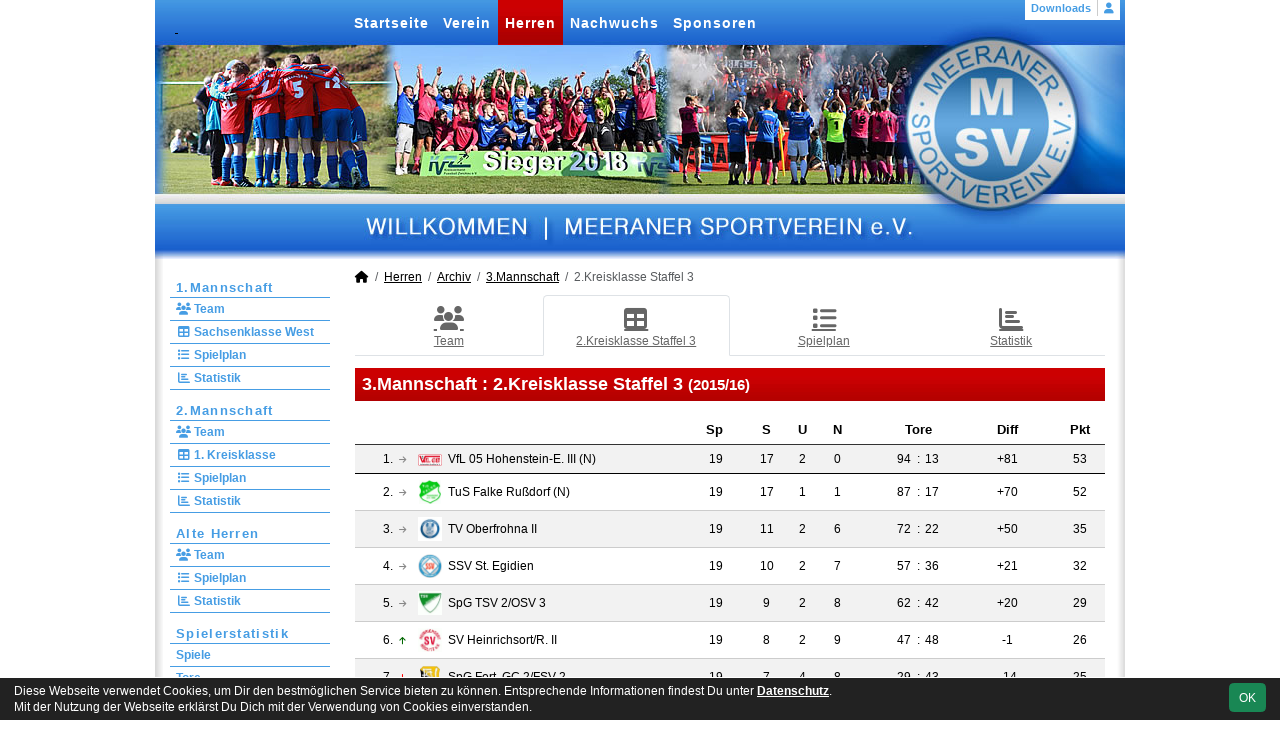

--- FILE ---
content_type: text/html; charset=utf-8
request_url: https://www.meeranersv.de/maenner/archiv/2015-16/dritte/liga?table=21
body_size: 6062
content:
<!DOCTYPE HTML>
<html lang="de">
<head>
<title>3.Mannschaft : 2.Kreisklasse Staffel 3</title>
<meta charset="utf-8">
<meta http-equiv="X-UA-Compatible" content="IE=edge">
<meta name="google-site-verification" content="MCCkot6mnNJ3TBaBxxLFzNLBfoCkWzh_YQvwBFmOfuc">
<meta name="description" content="Auf der offiziellen Webseite des Meeraner SV wird der Verein mit allen Mannschaften und Mitgliedern vorgestellt. Es gibt zahlreiche Statistiken zu Spieltag und Spielern, viele Fotos und vieles mehr. (C) soccero">
<meta name="keywords" content="Meeraner SV e.V., Verein, Fussball, News, Fußball, Sportverein, scipmanager, soccero, Tabelle, Spielberichte, Fotos, Fans, Spieltag, Stadion, Sportplatz, Tore, Statistiken">
<meta name="author" content="zoommedia | www.soccero.de">
<meta name="viewport" content="width=device-width, initial-scale=1.0">
<link rel="icon" type="image/png" sizes="96x96" href="/favicon.png">
<link rel="icon" type="image/png" sizes="144x144" href="/templates/favicons/favicon-144x144.png">
<link rel="icon" type="image/png" sizes="192x192" href="/templates/favicons/favicon-192x192.png">
<link rel="icon" type="image/png" sizes="512x512" href="/templates/favicons/favicon-512x512.png">
<link rel="apple-touch-icon" type="image/png" sizes="180x180" href="/templates/favicons/apple-touch-icon.png">
<link type="text/css" rel="stylesheet" href="/media/minified/core.bs5.min.css?1761917354">
<link rel="stylesheet" type="text/css" href="/media/wp_scip/scip.core.css?20250714">
<link rel="stylesheet" type="text/css" href="/media/wp_scip/style.classic.css?20230517">
<link rel="stylesheet" type="text/css" href="/templates/style.classic.css">
<script>const CMSdevelop = 0; BSversion = 5; CMSmedia = '/media'; CMSwww = '';</script>
<script src="/media/core/core.head.js?20250507"></script>
<script src="/media/core/jquery/jquery-3.6.0.min.js"></script>
<script src="/media/core/axios/1.4.0/axios.min.js"></script><link rel="alternate" type="application/rss+xml" title="News" href="https://www.meeranersv.de/feed">
</head>
<body class="cms-content-nav">
<div style="margin:0 auto; width:1200px;">
<div id="container">
  <!-- :::::::::: H E A D E R :::::::::::::::::::::::::::::::::::::::::::::::::::::::::::::::::::::::::::::: -->
  <div id="header" class="d-print-none">
    <div id="header-left">
      <div id="header-right">
        <a id="header-link" href="/">&nbsp;</a>
        <div id="navi2">
          <ul class="inline me-0"><li class="nav-item"><a class="nav-link" href="/downloads">Downloads</a></li></ul><ul class="inline ms-0 nav_account"><li class="nav-item"><a class="nav-link popup fadein" href="/account"><i class="toolTip fas fa-user" title="Admin-Login"></i></a></li></ul>        </div>
        <div id="navi">
          <ul><li class="nav-item"><a class="nav-link" href="/">Startseite</a></li><li class="nav-item"><a class="nav-link" href="/verein">Verein</a></li><li class="nav-item"><a class="nav-link active" href="/maenner">Herren</a></li><li class="nav-item"><a class="nav-link" href="/nachwuchs">Nachwuchs</a></li><li class="nav-item"><a class="nav-link" href="/sponsoren">Sponsoren</a></li></ul>        </div>
      </div>
    </div>
  </div>
  <div class="d-none d-print-block h1">Meeraner Sportverein e.V.</div>

  <div id="main" class="clearfix">
  <!-- :::::::::: S I D E B A R :::::::::::::::::::::::::::::::::::::::::::::::::::::::::::::::::::::::::::: -->
    <div id="sidebar" class="d-print-none">
      <div id="subnavi">
        <ul><li class="nav-item"><a class="nav-link" href="/maenner/erste">1.Mannschaft</a><ul><li class="nav-item"><a class="nav-link" href="/maenner/erste/team"><i class="fas fa-users fa-fw"></i> Team</a></li><li class="nav-item"><a class="nav-link" href="/maenner/erste/liga"><i class="fas fa-table fa-fw"></i> Sachsenklasse West</a></li><li class="nav-item"><a class="nav-link" href="/maenner/erste/spiele"><i class="fas fa-list fa-fw"></i> Spielplan</a></li><li class="nav-item"><a class="nav-link" href="/maenner/erste/statistik"><i class="fas fa-chart-bar fa-fw"></i> Statistik</a></li></ul></li><li class="nav-item"><a class="nav-link" href="/maenner/zweite">2.Mannschaft</a><ul><li class="nav-item"><a class="nav-link" href="/maenner/zweite/team"><i class="fas fa-users fa-fw"></i> Team</a></li><li class="nav-item"><a class="nav-link" href="/maenner/zweite/liga"><i class="fas fa-table fa-fw"></i> 1. Kreisklasse</a></li><li class="nav-item"><a class="nav-link" href="/maenner/zweite/spiele"><i class="fas fa-list fa-fw"></i> Spielplan</a></li><li class="nav-item"><a class="nav-link" href="/maenner/zweite/statistik"><i class="fas fa-chart-bar fa-fw"></i> Statistik</a></li></ul></li><li class="nav-item"><a class="nav-link" href="/maenner/alte-herren">Alte Herren</a><ul><li class="nav-item"><a class="nav-link" href="/maenner/alte-herren/team"><i class="fas fa-users fa-fw"></i> Team</a></li><li class="nav-item"><a class="nav-link" href="/maenner/alte-herren/spiele"><i class="fas fa-list fa-fw"></i> Spielplan</a></li><li class="nav-item"><a class="nav-link" href="/maenner/alte-herren/statistik"><i class="fas fa-chart-bar fa-fw"></i> Statistik</a></li></ul></li><li class="nav-item"><a class="nav-link" href="/maenner/statistik">Spielerstatistik</a><ul><li class="nav-item"><a class="nav-link" href="/maenner/statistik/spiele">Spiele</a></li><li class="nav-item"><a class="nav-link" href="/maenner/statistik/tore">Tore</a></li><li class="nav-item"><a class="nav-link" href="/maenner/statistik/vorlagen">Assists</a></li><li class="nav-item"><a class="nav-link" href="/maenner/statistik/scorer">Scorer</a></li><li class="nav-item"><a class="nav-link" href="/maenner/statistik/suender">Sünder</a></li></ul></li><li class="nav-item"><a class="nav-link active" href="/maenner/archiv">Archiv</a><ul><li class="nav-item"><a class="nav-link" href="/maenner/archiv/">2000 - 2024</a></li></ul></li></ul>      </div>
      <br><div class="scip-sponsor"><a href="/sponsoren/56-emons-spedition-gmbh"><img alt="Emons Spedition GmbH" src="/assets/img_sponsors/56.webp"></a></div><br><img style="margin-top:50px;" alt="powered by soccero" src="/media/wp_scip/img/powered_by_soccero.png">    </div>

  <!-- :::::::::: C O N T E N T :::::::::::::::::::::::::::::::::::::::::::::::::::::::::::::::::::::::::::: -->

    <div id="content">
      <div class="content-fix clearfix">
        <nav aria-label="breadcrumb"><ol class="breadcrumb"><li class="breadcrumb-item"><a href="/"><i class="fas fa-home"></i></a></li><li class="breadcrumb-item"><a href="/maenner">Herren</a></li><li class="breadcrumb-item"><a href="/maenner/archiv">Archiv</a></li><li class="breadcrumb-item"><a href="/maenner/archiv/2015-16/dritte">3.Mannschaft</a></li><li class="breadcrumb-item active" aria-current="page">2.Kreisklasse Staffel 3</li></ol></nav>            <nav id="cms_nav_content" class="d-flex align-items-stretch nav nav-justified nav-tabs">
          <a class="nav-item nav-link" href="/maenner/archiv/2015-16/dritte/"><i class="fas fa-users fa-fw"></i> Team</a><a class="nav-item nav-link active" href="/maenner/archiv/2015-16/dritte/liga"><i class="fas fa-table fa-fw"></i> 2.Kreisklasse Staffel 3</a><a class="nav-item nav-link" href="/maenner/archiv/2015-16/dritte/spiele"><i class="fas fa-list fa-fw"></i> Spielplan</a><a class="nav-item nav-link" href="/maenner/archiv/2015-16/dritte/statistik"><i class="fas fa-chart-bar fa-fw"></i> Statistik</a>        </nav>
            <div class="cms-content">
          <div class="page-lm-table"><h1>3.Mannschaft : <span id="scip-lm-head">2.Kreisklasse Staffel 3</span> <small>(2015/16)</small></h1><div id="scip_lm_table" class="cms-offset-padding">		    <table class="table table-striped table-hover middle scip-lm-table cms-table-sticky">
		      <thead>
		        <tr>
		          <th colspan="4">&nbsp;</th>
		          <th class="text-end">Sp</th>
		          <th class="d-none d-md-table-cell"></th>
		          <th class="text-center">S</th>
		          <th class="text-center">U</th>
		          <th class="text-center">N</th>
		          <th class="d-none d-md-table-cell"></th>
		          <th class="d-none d-sm-table-cell text-center" colspan="3">Tore</th>
		          <th class="d-none d-md-table-cell"></th>
		          <th class="text-center">Diff</th>
		          <th class="d-none d-md-table-cell"></th>
		          <th class="text-center">Pkt</th>
		        </tr>
		      </thead>
		      <tbody>
				        <tr class="scip-lm-meister scip-lm-line">
		          <td class="text-end">1.</td>
		          <td class="ps-0"><i class="fas fa-arrow-right text-muted small-2"></i></td>
		          <td class="club-sign"><img src="/assets/img_clubs/50/13.webp" alt="VfL 05 Hohenstein-E. III (N)" style="max-height:24px"></td>
		          <td><a class="notd popup toolTip" data-bs-target="#modalTargetTeams" data-width="xxl"  href="/maenner/archiv/2015-16/dritte/liga/team/vfl-05-hohenstein-e">VfL 05 Hohenstein-E. III (N)</a></td>
		          <td class="text-end">19</td>
		          <td class="d-none d-md-table-cell"></td>
		          <td class="text-center">17</td>
		          <td class="text-center">2</td>
		          <td class="text-center">0</td>
		          <td class="d-none d-md-table-cell"></td>
		          <td class="tore-h d-none d-sm-table-cell">94</td>
		          <td class="vs d-none d-sm-table-cell">:</td>
		          <td class="tore-a d-none d-sm-table-cell">13</td>
		          <td class="d-none d-md-table-cell"></td>
		          <td class="text-center">+81</td>
		          <td class="d-none d-md-table-cell"></td>
		          <td class="text-center">53</td>
		        </tr>

				        <tr>
		          <td class="text-end">2.</td>
		          <td class="ps-0"><i class="fas fa-arrow-right text-muted small-2"></i></td>
		          <td class="club-sign"><img src="/assets/img_clubs/50/68.webp" alt="TuS Falke Rußdorf (N)" style="max-height:24px"></td>
		          <td><a class="notd popup toolTip" data-bs-target="#modalTargetTeams" data-width="xxl"  href="/maenner/archiv/2015-16/dritte/liga/team/tus-falke-russdorf">TuS Falke Rußdorf (N)</a></td>
		          <td class="text-end">19</td>
		          <td class="d-none d-md-table-cell"></td>
		          <td class="text-center">17</td>
		          <td class="text-center">1</td>
		          <td class="text-center">1</td>
		          <td class="d-none d-md-table-cell"></td>
		          <td class="tore-h d-none d-sm-table-cell">87</td>
		          <td class="vs d-none d-sm-table-cell">:</td>
		          <td class="tore-a d-none d-sm-table-cell">17</td>
		          <td class="d-none d-md-table-cell"></td>
		          <td class="text-center">+70</td>
		          <td class="d-none d-md-table-cell"></td>
		          <td class="text-center">52</td>
		        </tr>

				        <tr>
		          <td class="text-end">3.</td>
		          <td class="ps-0"><i class="fas fa-arrow-right text-muted small-2"></i></td>
		          <td class="club-sign"><img src="/assets/img_clubs/50/14.webp" alt="TV Oberfrohna II" style="max-height:24px"></td>
		          <td><a class="notd popup toolTip" data-bs-target="#modalTargetTeams" data-width="xxl"  href="/maenner/archiv/2015-16/dritte/liga/team/tv-oberfrohna">TV Oberfrohna II</a></td>
		          <td class="text-end">19</td>
		          <td class="d-none d-md-table-cell"></td>
		          <td class="text-center">11</td>
		          <td class="text-center">2</td>
		          <td class="text-center">6</td>
		          <td class="d-none d-md-table-cell"></td>
		          <td class="tore-h d-none d-sm-table-cell">72</td>
		          <td class="vs d-none d-sm-table-cell">:</td>
		          <td class="tore-a d-none d-sm-table-cell">22</td>
		          <td class="d-none d-md-table-cell"></td>
		          <td class="text-center">+50</td>
		          <td class="d-none d-md-table-cell"></td>
		          <td class="text-center">35</td>
		        </tr>

				        <tr>
		          <td class="text-end">4.</td>
		          <td class="ps-0"><i class="fas fa-arrow-right text-muted small-2"></i></td>
		          <td class="club-sign"><img src="/assets/img_clubs/50/56.webp" alt="SSV St. Egidien" style="max-height:24px"></td>
		          <td><a class="notd popup toolTip" data-bs-target="#modalTargetTeams" data-width="xxl"  href="/maenner/archiv/2015-16/dritte/liga/team/ssv-st-egidien">SSV St. Egidien</a></td>
		          <td class="text-end">19</td>
		          <td class="d-none d-md-table-cell"></td>
		          <td class="text-center">10</td>
		          <td class="text-center">2</td>
		          <td class="text-center">7</td>
		          <td class="d-none d-md-table-cell"></td>
		          <td class="tore-h d-none d-sm-table-cell">57</td>
		          <td class="vs d-none d-sm-table-cell">:</td>
		          <td class="tore-a d-none d-sm-table-cell">36</td>
		          <td class="d-none d-md-table-cell"></td>
		          <td class="text-center">+21</td>
		          <td class="d-none d-md-table-cell"></td>
		          <td class="text-center">32</td>
		        </tr>

				        <tr>
		          <td class="text-end">5.</td>
		          <td class="ps-0"><i class="fas fa-arrow-right text-muted small-2"></i></td>
		          <td class="club-sign"><img src="/assets/img_clubs/50/18.webp" alt="SpG TSV 2/OSV 3" style="max-height:24px"></td>
		          <td><a class="notd popup toolTip" data-bs-target="#modalTargetTeams" data-width="xxl"  href="/maenner/archiv/2015-16/dritte/liga/team/tsv-hermsdorf-b">SpG TSV 2/OSV 3</a></td>
		          <td class="text-end">19</td>
		          <td class="d-none d-md-table-cell"></td>
		          <td class="text-center">9</td>
		          <td class="text-center">2</td>
		          <td class="text-center">8</td>
		          <td class="d-none d-md-table-cell"></td>
		          <td class="tore-h d-none d-sm-table-cell">62</td>
		          <td class="vs d-none d-sm-table-cell">:</td>
		          <td class="tore-a d-none d-sm-table-cell">42</td>
		          <td class="d-none d-md-table-cell"></td>
		          <td class="text-center">+20</td>
		          <td class="d-none d-md-table-cell"></td>
		          <td class="text-center">29</td>
		        </tr>

				        <tr>
		          <td class="text-end">6.</td>
		          <td class="ps-0"><i class="fas fa-arrow-up text-green-dark small-2"></i></td>
		          <td class="club-sign"><img src="/assets/img_clubs/50/26.webp" alt="SV Heinrichsort/R. II" style="max-height:24px"></td>
		          <td><a class="notd popup toolTip" data-bs-target="#modalTargetTeams" data-width="xxl"  href="/maenner/archiv/2015-16/dritte/liga/team/sv-heinrichsort-r">SV Heinrichsort/R. II</a></td>
		          <td class="text-end">19</td>
		          <td class="d-none d-md-table-cell"></td>
		          <td class="text-center">8</td>
		          <td class="text-center">2</td>
		          <td class="text-center">9</td>
		          <td class="d-none d-md-table-cell"></td>
		          <td class="tore-h d-none d-sm-table-cell">47</td>
		          <td class="vs d-none d-sm-table-cell">:</td>
		          <td class="tore-a d-none d-sm-table-cell">48</td>
		          <td class="d-none d-md-table-cell"></td>
		          <td class="text-center">-1</td>
		          <td class="d-none d-md-table-cell"></td>
		          <td class="text-center">26</td>
		        </tr>

				        <tr>
		          <td class="text-end">7.</td>
		          <td class="ps-0"><i class="fas fa-arrow-down text-red small-2"></i></td>
		          <td class="club-sign"><img src="/assets/img_clubs/50/55.webp" alt="SpG Fort. GC 2/FSV 2" style="max-height:24px"></td>
		          <td><a class="notd popup toolTip" data-bs-target="#modalTargetTeams" data-width="xxl"  href="/maenner/archiv/2015-16/dritte/liga/team/fsv-1990-dennheritz">SpG Fort. GC 2/FSV 2</a></td>
		          <td class="text-end">19</td>
		          <td class="d-none d-md-table-cell"></td>
		          <td class="text-center">7</td>
		          <td class="text-center">4</td>
		          <td class="text-center">8</td>
		          <td class="d-none d-md-table-cell"></td>
		          <td class="tore-h d-none d-sm-table-cell">29</td>
		          <td class="vs d-none d-sm-table-cell">:</td>
		          <td class="tore-a d-none d-sm-table-cell">43</td>
		          <td class="d-none d-md-table-cell"></td>
		          <td class="text-center">-14</td>
		          <td class="d-none d-md-table-cell"></td>
		          <td class="text-center">25</td>
		        </tr>

				        <tr class="bold">
		          <td class="text-end">8.</td>
		          <td class="ps-0"><i class="fas fa-arrow-right text-muted small-2"></i></td>
		          <td class="club-sign"><img src="/assets/img_clubs/50/0.webp" alt="Meeraner SV III" style="max-height:24px"></td>
		          <td><a class="notd popup toolTip" data-bs-target="#modalTargetTeams" data-width="xxl"  href="/maenner/archiv/2015-16/dritte/liga/team/670">Meeraner SV III</a></td>
		          <td class="text-end">20</td>
		          <td class="d-none d-md-table-cell"></td>
		          <td class="text-center">6</td>
		          <td class="text-center">5</td>
		          <td class="text-center">9</td>
		          <td class="d-none d-md-table-cell"></td>
		          <td class="tore-h d-none d-sm-table-cell">27</td>
		          <td class="vs d-none d-sm-table-cell">:</td>
		          <td class="tore-a d-none d-sm-table-cell">43</td>
		          <td class="d-none d-md-table-cell"></td>
		          <td class="text-center">-16</td>
		          <td class="d-none d-md-table-cell"></td>
		          <td class="text-center">23</td>
		        </tr>

				        <tr>
		          <td class="text-end">9.</td>
		          <td class="ps-0"><i class="fas fa-arrow-right text-muted small-2"></i></td>
		          <td class="club-sign"><img src="/assets/img_clubs/50/140.webp" alt="SG Callenberg II (A)" style="max-height:24px"></td>
		          <td><a class="notd popup toolTip" data-bs-target="#modalTargetTeams" data-width="xxl"  href="/maenner/archiv/2015-16/dritte/liga/team/sg-callenberg">SG Callenberg II (A)</a></td>
		          <td class="text-end">19</td>
		          <td class="d-none d-md-table-cell"></td>
		          <td class="text-center">5</td>
		          <td class="text-center">0</td>
		          <td class="text-center">14</td>
		          <td class="d-none d-md-table-cell"></td>
		          <td class="tore-h d-none d-sm-table-cell">35</td>
		          <td class="vs d-none d-sm-table-cell">:</td>
		          <td class="tore-a d-none d-sm-table-cell">72</td>
		          <td class="d-none d-md-table-cell"></td>
		          <td class="text-center">-37</td>
		          <td class="d-none d-md-table-cell"></td>
		          <td class="text-center">15</td>
		        </tr>

				        <tr>
		          <td class="text-end">10.</td>
		          <td class="ps-0"><i class="fas fa-arrow-right text-muted small-2"></i></td>
		          <td class="club-sign"><img src="/assets/img_clubs/50/50.webp" alt="FV Wolkenburg II" style="max-height:24px"></td>
		          <td><a class="notd popup toolTip" data-bs-target="#modalTargetTeams" data-width="xxl"  href="/maenner/archiv/2015-16/dritte/liga/team/fv-wolkenburg">FV Wolkenburg II</a></td>
		          <td class="text-end">19</td>
		          <td class="d-none d-md-table-cell"></td>
		          <td class="text-center">3</td>
		          <td class="text-center">4</td>
		          <td class="text-center">12</td>
		          <td class="d-none d-md-table-cell"></td>
		          <td class="tore-h d-none d-sm-table-cell">15</td>
		          <td class="vs d-none d-sm-table-cell">:</td>
		          <td class="tore-a d-none d-sm-table-cell">58</td>
		          <td class="d-none d-md-table-cell"></td>
		          <td class="text-center">-43</td>
		          <td class="d-none d-md-table-cell"></td>
		          <td class="text-center">13</td>
		        </tr>

				        <tr class="scip-lm-line">
		          <td class="text-end">11.</td>
		          <td class="ps-0"><i class="fas fa-arrow-right text-muted small-2"></i></td>
		          <td class="club-sign"><img src="/assets/img_clubs/50/58.webp" alt="TSG Einheit Kändler II" style="max-height:24px"></td>
		          <td><a class="notd popup toolTip" data-bs-target="#modalTargetTeams" data-width="xxl"  href="/maenner/archiv/2015-16/dritte/liga/team/tsg-einheit-kaendler">TSG Einheit Kändler II</a></td>
		          <td class="text-end">19</td>
		          <td class="d-none d-md-table-cell"></td>
		          <td class="text-center">0</td>
		          <td class="text-center">0</td>
		          <td class="text-center">19</td>
		          <td class="d-none d-md-table-cell"></td>
		          <td class="tore-h d-none d-sm-table-cell">10</td>
		          <td class="vs d-none d-sm-table-cell">:</td>
		          <td class="tore-a d-none d-sm-table-cell">141</td>
		          <td class="d-none d-md-table-cell"></td>
		          <td class="text-center">-131</td>
		          <td class="d-none d-md-table-cell"></td>
		          <td class="text-center">0</td>
		        </tr>

			      </tbody>
	    </table>
		  <div class="text-center my-3"><div class="btn-group btn-group-sm ">
	  		  <a class="btn btn-outline-secondary ajax " data-cms-html="scip_lm_table" href="/maenner/archiv/2015-16/dritte/liga?table=full">Gesamt</a>
				  <a class="btn btn-outline-secondary ajax " data-cms-html="scip_lm_table" href="/maenner/archiv/2015-16/dritte/liga?table=1-11">Hin<span class="d-none d-sm-inline">runde</span></a>
		  <a class="btn btn-outline-secondary ajax " data-cms-html="scip_lm_table" href="/maenner/archiv/2015-16/dritte/liga?table=12-22">Rück<span class="d-none d-sm-inline">runde</span></a>
				  <a class="btn btn-outline-secondary ajax " data-cms-html="scip_lm_table" href="/maenner/archiv/2015-16/dritte/liga?table=h">Heim</a>
		  <a class="btn btn-outline-secondary ajax " data-cms-html="scip_lm_table" href="/maenner/archiv/2015-16/dritte/liga?table=a">Auswärts</a>
	  	  <a class="btn btn-outline-secondary ajax" data-cms-html="scip_lm_table" href="/maenner/archiv/2015-16/dritte/liga?table=20"><i class="fas fa-arrow-left"></i></a>

	  <div class="btn-group btn-group-sm">
	    <button type="button" class="btn btn-outline-secondary dropdown-toggle active" data-bs-toggle="dropdown">
	      21. Spieltag
	      <span class="caret"></span>
	    </button>
	    <div class="dropdown-menu" role="menu">
			<a class="dropdown-item ajax small" data-cms-html="scip_lm_table" href="/maenner/archiv/2015-16/dritte/liga?table=1">1. Spieltag</a>
			<a class="dropdown-item ajax small" data-cms-html="scip_lm_table" href="/maenner/archiv/2015-16/dritte/liga?table=2">2. Spieltag</a>
			<a class="dropdown-item ajax small" data-cms-html="scip_lm_table" href="/maenner/archiv/2015-16/dritte/liga?table=3">3. Spieltag</a>
			<a class="dropdown-item ajax small" data-cms-html="scip_lm_table" href="/maenner/archiv/2015-16/dritte/liga?table=4">4. Spieltag</a>
			<a class="dropdown-item ajax small" data-cms-html="scip_lm_table" href="/maenner/archiv/2015-16/dritte/liga?table=5">5. Spieltag</a>
			<a class="dropdown-item ajax small" data-cms-html="scip_lm_table" href="/maenner/archiv/2015-16/dritte/liga?table=6">6. Spieltag</a>
			<a class="dropdown-item ajax small" data-cms-html="scip_lm_table" href="/maenner/archiv/2015-16/dritte/liga?table=7">7. Spieltag</a>
			<a class="dropdown-item ajax small" data-cms-html="scip_lm_table" href="/maenner/archiv/2015-16/dritte/liga?table=8">8. Spieltag</a>
			<a class="dropdown-item ajax small" data-cms-html="scip_lm_table" href="/maenner/archiv/2015-16/dritte/liga?table=9">9. Spieltag</a>
			<a class="dropdown-item ajax small" data-cms-html="scip_lm_table" href="/maenner/archiv/2015-16/dritte/liga?table=10">10. Spieltag</a>
			<a class="dropdown-item ajax small" data-cms-html="scip_lm_table" href="/maenner/archiv/2015-16/dritte/liga?table=11">11. Spieltag</a>
			<a class="dropdown-item ajax small" data-cms-html="scip_lm_table" href="/maenner/archiv/2015-16/dritte/liga?table=12">12. Spieltag</a>
			<a class="dropdown-item ajax small" data-cms-html="scip_lm_table" href="/maenner/archiv/2015-16/dritte/liga?table=13">13. Spieltag</a>
			<a class="dropdown-item ajax small" data-cms-html="scip_lm_table" href="/maenner/archiv/2015-16/dritte/liga?table=14">14. Spieltag</a>
			<a class="dropdown-item ajax small" data-cms-html="scip_lm_table" href="/maenner/archiv/2015-16/dritte/liga?table=15">15. Spieltag</a>
			<a class="dropdown-item ajax small" data-cms-html="scip_lm_table" href="/maenner/archiv/2015-16/dritte/liga?table=16">16. Spieltag</a>
			<a class="dropdown-item ajax small" data-cms-html="scip_lm_table" href="/maenner/archiv/2015-16/dritte/liga?table=17">17. Spieltag</a>
			<a class="dropdown-item ajax small" data-cms-html="scip_lm_table" href="/maenner/archiv/2015-16/dritte/liga?table=18">18. Spieltag</a>
			<a class="dropdown-item ajax small" data-cms-html="scip_lm_table" href="/maenner/archiv/2015-16/dritte/liga?table=19">19. Spieltag</a>
			<a class="dropdown-item ajax small" data-cms-html="scip_lm_table" href="/maenner/archiv/2015-16/dritte/liga?table=20">20. Spieltag</a>
			<a class="dropdown-item ajax small" data-cms-html="scip_lm_table" href="/maenner/archiv/2015-16/dritte/liga?table=21">21. Spieltag</a>
			<a class="dropdown-item ajax small" data-cms-html="scip_lm_table" href="/maenner/archiv/2015-16/dritte/liga?table=22">22. Spieltag</a>
		    </div>
	  </div>
	  <a class="btn btn-outline-secondary ajax" data-cms-html="scip_lm_table" href="/maenner/archiv/2015-16/dritte/liga?table=22"><i class="fas fa-arrow-right"></i></a>
	</div>
	</div>
    <table class="table middle scip-matches scip-matches-classic table-hover">
    <tbody>
<tr class="thead"><th colspan="8">21. Spieltag</th></tr></tbody><tbody>		<tr id="m5339">
		<td><span class="match-date nowrap">So, 29.05.2016</span>&nbsp; <small class="match-time nowrap text-muted">13:00</small></td><td class="team-h"><span class="d-none d-sm-inline">TV Oberfrohna II</span><span class="d-sm-none d-inline">Oberfrohna II</span></td><td class="d-none d-sm-table-cell club-sign-h club-sign-16"><img src="/assets/img_clubs/50/14.webp" alt="TV Oberfrohna II" style="max-height:16px"></td><td class="vs">:</td><td class="d-none d-sm-table-cell club-sign-a club-sign-16"><img src="/assets/img_clubs/50/55.webp" alt="SpG Fort. GC 2/FSV 2" style="max-height:16px"></td><td class="team-a"><span class="d-none d-sm-inline">SpG Fort. GC 2/FSV 2</span><span class="d-sm-none d-inline">SpG GC/FSV</span></td><td class="nowrap">4 : 0</td><td>&nbsp;</td>		</tr>
		<tr id="m5341">
		<td><span class="match-date nowrap">So, 29.05.2016</span>&nbsp; <small class="match-time nowrap text-muted">13:00</small></td><td class="team-h"><span class="d-none d-sm-inline">TSG Einheit Kändler II</span><span class="d-sm-none d-inline">Kändler II</span></td><td class="d-none d-sm-table-cell club-sign-h club-sign-16"><img src="/assets/img_clubs/50/58.webp" alt="TSG Einheit Kändler II" style="max-height:16px"></td><td class="vs">:</td><td class="d-none d-sm-table-cell club-sign-a club-sign-16"><img src="/assets/img_clubs/50/50.webp" alt="FV Wolkenburg II" style="max-height:16px"></td><td class="team-a"><span class="d-none d-sm-inline">FV Wolkenburg II</span><span class="d-sm-none d-inline">Wolkenburg II</span></td><td class="nowrap">1 : 2</td><td>&nbsp;</td>		</tr>
		<tr id="m5343">
		<td><span class="match-date nowrap">So, 29.05.2016</span>&nbsp; <small class="match-time nowrap text-muted">13:00</small></td><td class="team-h"><span class="d-none d-sm-inline">VfL 05 Hohenstein-E. III</span><span class="d-sm-none d-inline">Hohenstein-E III</span></td><td class="d-none d-sm-table-cell club-sign-h club-sign-16"><img src="/assets/img_clubs/50/13.webp" alt="VfL 05 Hohenstein-E. III" style="max-height:16px"></td><td class="vs">:</td><td class="d-none d-sm-table-cell club-sign-a club-sign-16"><img src="/assets/img_clubs/50/56.webp" alt="SSV St. Egidien" style="max-height:16px"></td><td class="team-a"><span class="d-none d-sm-inline">SSV St. Egidien</span><span class="d-sm-none d-inline">St. Egidien</span></td><td class="nowrap">6 : 0</td><td>&nbsp;</td>		</tr>
		<tr id="m5340">
		<td><span class="match-date nowrap">So, 29.05.2016</span>&nbsp; <small class="match-time nowrap text-muted">15:00</small></td><td class="team-h bold">Meeraner SV III</td><td class="d-none d-sm-table-cell club-sign-h club-sign-16"><img src="/assets/img_clubs/50/0-1.webp" alt="Meeraner SV III" style="max-height:16px"></td><td class="vs">:</td><td class="d-none d-sm-table-cell club-sign-a club-sign-16"><img src="/assets/img_clubs/50/26.webp" alt="SV Heinrichsort/R. II" style="max-height:16px"></td><td class="team-a"><span class="d-none d-sm-inline">SV Heinrichsort/R. II</span><span class="d-sm-none d-inline">Heinrichsort II</span></td><td class="nowrap">1 : 5</td><td class="scip-link-matchdetail">
					  <a title="Spielbericht" class="toolTip large" href="/maenner/archiv/2015-16/dritte/spiele/5340-meeraner-sv-iii-sv-heinrichsort-r-ii"><i class="far fa-file-alt"></i></a></td>		</tr>
		<tr id="m5342">
		<td><span class="match-date nowrap">So, 29.05.2016</span>&nbsp; <small class="match-time nowrap text-muted">15:00</small></td><td class="team-h"><span class="d-none d-sm-inline">SG Callenberg II</span><span class="d-sm-none d-inline">Callenberg II</span></td><td class="d-none d-sm-table-cell club-sign-h club-sign-16"><img src="/assets/img_clubs/50/140.webp" alt="SG Callenberg II" style="max-height:16px"></td><td class="vs">:</td><td class="d-none d-sm-table-cell club-sign-a club-sign-16"><img src="/assets/img_clubs/50/68.webp" alt="TuS Falke Rußdorf" style="max-height:16px"></td><td class="team-a"><span class="d-none d-sm-inline">TuS Falke Rußdorf</span><span class="d-sm-none d-inline">Rußdorf</span></td><td class="nowrap">1 : 11</td><td>&nbsp;</td>		</tr>
<tr><td>&nbsp;</td><td class="text-center text-muted" colspan="7"><em> SpG TSV 2/OSV 3 ist spielfrei</em></td></tr></tbody><tbody><tr class="thead"><th colspan="8">22. Spieltag</th></tr></tbody><tbody>		<tr id="m5344">
		<td><span class="match-date nowrap">So, 05.06.2016</span>&nbsp; <small class="match-time nowrap text-muted">13:00</small></td><td class="team-h"><span class="d-none d-sm-inline">FV Wolkenburg II</span><span class="d-sm-none d-inline">Wolkenburg II</span></td><td class="d-none d-sm-table-cell club-sign-h club-sign-16"><img src="/assets/img_clubs/50/50.webp" alt="FV Wolkenburg II" style="max-height:16px"></td><td class="vs">:</td><td class="d-none d-sm-table-cell club-sign-a club-sign-16"><img src="/assets/img_clubs/50/140.webp" alt="SG Callenberg II" style="max-height:16px"></td><td class="team-a"><span class="d-none d-sm-inline">SG Callenberg II</span><span class="d-sm-none d-inline">Callenberg II</span></td><td class="nowrap">2 : 4</td><td>&nbsp;</td>		</tr>
		<tr id="m5345">
		<td><span class="match-date nowrap">So, 05.06.2016</span>&nbsp; <small class="match-time nowrap text-muted">13:00</small></td><td class="team-h"><span class="d-none d-sm-inline">SV Heinrichsort/R. II</span><span class="d-sm-none d-inline">Heinrichsort II</span></td><td class="d-none d-sm-table-cell club-sign-h club-sign-16"><img src="/assets/img_clubs/50/26.webp" alt="SV Heinrichsort/R. II" style="max-height:16px"></td><td class="vs">:</td><td class="d-none d-sm-table-cell club-sign-a club-sign-16"><img src="/assets/img_clubs/50/58.webp" alt="TSG Einheit Kändler II" style="max-height:16px"></td><td class="team-a"><span class="d-none d-sm-inline">TSG Einheit Kändler II</span><span class="d-sm-none d-inline">Kändler II</span></td><td class="nowrap">6 : 0</td><td>&nbsp;</td>		</tr>
		<tr id="m5346">
		<td><span class="match-date nowrap">So, 05.06.2016</span>&nbsp; <small class="match-time nowrap text-muted">13:00</small></td><td class="team-h"><span class="d-none d-sm-inline">TuS Falke Rußdorf</span><span class="d-sm-none d-inline">Rußdorf</span></td><td class="d-none d-sm-table-cell club-sign-h club-sign-16"><img src="/assets/img_clubs/50/68.webp" alt="TuS Falke Rußdorf" style="max-height:16px"></td><td class="vs">:</td><td class="d-none d-sm-table-cell club-sign-a club-sign-16"><img src="/assets/img_clubs/50/14.webp" alt="TV Oberfrohna II" style="max-height:16px"></td><td class="team-a"><span class="d-none d-sm-inline">TV Oberfrohna II</span><span class="d-sm-none d-inline">Oberfrohna II</span></td><td class="nowrap">5 : 2</td><td>&nbsp;</td>		</tr>
		<tr id="m5347">
		<td><span class="match-date nowrap">So, 05.06.2016</span>&nbsp; <small class="match-time nowrap text-muted">13:00</small></td><td class="team-h"><span class="d-none d-sm-inline">SpG Fort. GC 2/FSV 2</span><span class="d-sm-none d-inline">SpG GC/FSV</span></td><td class="d-none d-sm-table-cell club-sign-h club-sign-16"><img src="/assets/img_clubs/50/55.webp" alt="SpG Fort. GC 2/FSV 2" style="max-height:16px"></td><td class="vs">:</td><td class="d-none d-sm-table-cell club-sign-a club-sign-16"><img src="/assets/img_clubs/50/13.webp" alt="VfL 05 Hohenstein-E. III" style="max-height:16px"></td><td class="team-a"><span class="d-none d-sm-inline">VfL 05 Hohenstein-E. III</span><span class="d-sm-none d-inline">Hohenstein-E III</span></td><td class="nowrap">1 : 4</td><td>&nbsp;</td>		</tr>
		<tr id="m5348">
		<td><span class="match-date nowrap">So, 05.06.2016</span>&nbsp; <small class="match-time nowrap text-muted">13:00</small></td><td class="team-h"><span class="d-none d-sm-inline">SSV St. Egidien</span><span class="d-sm-none d-inline">St. Egidien</span></td><td class="d-none d-sm-table-cell club-sign-h club-sign-16"><img src="/assets/img_clubs/50/56.webp" alt="SSV St. Egidien" style="max-height:16px"></td><td class="vs">:</td><td class="d-none d-sm-table-cell club-sign-a club-sign-16"><img src="/assets/img_clubs/50/18.webp" alt="SpG TSV 2/OSV 3" style="max-height:16px"></td><td class="team-a"><span class="d-none d-sm-inline">SpG TSV 2/OSV 3</span><span class="d-sm-none d-inline">SpG TSV/OSV</span></td><td class="nowrap">3 : 3</td><td>&nbsp;</td>		</tr>
<tr><td>&nbsp;</td><td class="text-center text-muted" colspan="7"><em> Meeraner SV III ist spielfrei</em></td></tr>	</tbody>
	</table>
</div></div>	<p class="text-end"><br>
	<a href="/maenner/archiv/2015-16/dritte/liga/spielplan"><i class="fas fa-external-link-alt"></i> Kompletter Ligaspielplan</a>
	</p>
          <div class="text-center"><br><br><!-- <a href="https://www.pkwteile.de/" target="_blank">
<img src="/assets/cms_rfm/images/banner/IMG_1730.png" alt="www.Pkwteile.de"></a> --><br></div>
        </div>
      </div>
    </div>


  </div>

  <!-- :::::::::: F O O T E R :::::::::::::::::::::::::::::::::::::::::::::::::::::::::::::::::::::::::::::: -->
  <div id="footer">
    <div id="footer-left">
      <div id="footer-right">
        <div id="footer-content" class="text-center">
          <ul><li class="nav-item"><a class="nav-link" href="/besucherstatistik">Besucherstatistik</a></li><li class="nav-item"><a class="nav-link" href="/gaestebuch">Gästebuch</a></li><li class="nav-item"><a class="nav-link" href="/links">Links</a></li><li class="nav-item"><a class="nav-link" href="/kontakt">Kontakt</a></li><li class="nav-item"><a class="nav-link" href="/impressum">Impressum</a></li><li class="nav-item"><a class="nav-link" href="/geburtstage">Geburtstage</a></li><li class="nav-item"><a class="nav-link" href="/datenschutz">Datenschutz</a></li><li class="nav-item"><a class="nav-link" href="/fotos">Galerie</a></li></ul>          <div class="float-start">&nbsp;</div>
          <div class="float-end">&copy; 2006-2025 <a href="http://www.soccero.de">soccero.de</a></div>
        </div>
      </div>
    </div>
  </div>
</div>
</div>
<!-- Hack für CORE_Navi -->
<div style="display: none"><div id="cms_nav"><span>cms_nav</span></div><div id="cms_nav2"><span>empty</span></div><div id="cms_nav_content"><span>empty</span></div><div id="cms_nav_footer"><span>empty</span></div></div>


<!-- COOKIE-SNIPPET -->
<div id="cookieLaw" style="display:none; position:fixed;bottom:0;left:0;right:0;background:#222;color:#fff; padding:5px; border-top:1px solid #fff; font-size:12px; z-index:15000;">
  <div class="container">
    <button class="btn btn-success" style="position: relative; float: right;">OK</button>
    <div style="margin-right:80px;">
     	Diese Webseite verwendet Cookies, um Dir den bestmöglichen Service bieten zu können.
	Entsprechende Informationen findest Du unter <a style="color:#fff" class="bold" href="/datenschutz#cookies">Datenschutz</a>.<br>
	Mit der Nutzung der Webseite erklärst Du Dich mit der Verwendung von Cookies einverstanden.
    </div>
  </div>
</div>
<script>
const page_nav = {"1":{"account":{"url_name":"account","class":"nav_account","link_name":"<i class=\"toolTip fas fa-user\" title=\"Admin-Login\"><\/i>","a_class":"popup fadein"},"cms_1":{"link_name":"Startseite","url_name":"","class":"nav"},"cms_19":{"link_name":"News","url_name":"news","hidden":true,"class":null},"cms_20":{"link_name":"soccero","url_name":"s","hidden":true,"class":null},"cms_2":{"link_name":"Verein","url_name":"verein","class":"nav"},"cms_3":{"link_name":"Herren","url_name":"maenner","class":"nav"},"cms_5":{"link_name":"Nachwuchs","url_name":"nachwuchs","class":"nav"},"cms_7":{"link_name":"Sponsoren","url_name":"sponsoren","class":"nav"},"cms_22":{"link_name":"Downloads","url_name":"downloads","class":"nav2"},"cms_10":{"link_name":"Besucherstatistik","url_name":"besucherstatistik","class":"footer"},"cms_9":{"link_name":"G\u00e4stebuch","url_name":"gaestebuch","class":"footer"},"cms_8":{"link_name":"Links","url_name":"links","class":"footer"},"cms_11":{"link_name":"Kontakt","url_name":"kontakt","class":"footer"},"cms_12":{"link_name":"Impressum","url_name":"impressum","class":"footer"},"cms_21":{"link_name":"Geburtstage","url_name":"geburtstage","class":"footer"},"cms_25":{"link_name":"Datenschutz","url_name":"datenschutz","class":"footer"},"cms_6":{"link_name":"Galerie","url_name":"fotos","class":"footer"}},"cms_1":{"1":{"link_name":"<i class=\"fas fa-home\"><\/i>","url_name":"","hidden":true}},"cms_2":{"cms_13":{"link_name":"Chronik","url_name":"chronik"},"cms_14":{"link_name":"Vereinsf\u00fchrung","url_name":"vereinsfuehrung"},"cms_15":{"link_name":"Schiedsrichter","url_name":"schiedsrichter"},"cms_30":{"link_name":"Kindeswohlbeauftragte","url_name":"kindeswohlbeauftragte"},"cms_17":{"link_name":"Trainingszeiten","url_name":"trainingszeiten"},"cms_18":{"link_name":"Anschrift","url_name":"anschrift"}},"cms_3":{"scip_team_1":{"url_name":"erste","link_name":"1.Mannschaft"},"scip_team_2":{"url_name":"zweite","link_name":"2.Mannschaft"},"scip_team_8":{"url_name":"alte-herren","link_name":"Alte Herren"},"scip_stats_men":{"url_name":"statistik","link_name":"Spielerstatistik"},"scip_archiv_men":{"url_name":"archiv","link_name":"Archiv"}},"scip_team_1":{"scip_squad_1":{"url_name":"team","link_name":"Team","icon":"fas fa-users"},"scip_league_1-465":{"url_name":"liga","link_name":"Sachsenklasse West","icon":"fas fa-table"},"scip_matches_1":{"url_name":"spiele","link_name":"Spielplan","icon":"fas fa-list"},"scip_teamsstats_1":{"url_name":"statistik","link_name":"Statistik","icon":"fas fa-chart-bar"}},"scip_team_2":{"scip_squad_2":{"url_name":"team","link_name":"Team","icon":"fas fa-users"},"scip_league_2-466":{"url_name":"liga","link_name":"1. Kreisklasse","icon":"fas fa-table"},"scip_matches_2":{"url_name":"spiele","link_name":"Spielplan","icon":"fas fa-list"},"scip_teamsstats_2":{"url_name":"statistik","link_name":"Statistik","icon":"fas fa-chart-bar"}},"scip_team_8":{"scip_squad_8":{"url_name":"team","link_name":"Team","icon":"fas fa-users"},"scip_matches_8":{"url_name":"spiele","link_name":"Spielplan","icon":"fas fa-list"},"scip_teamsstats_8":{"url_name":"statistik","link_name":"Statistik","icon":"fas fa-chart-bar"}},"scip_stats_men":{"scip_stats_men_spiele":{"url_name":"spiele","link_name":"Spiele"},"scip_stats_men_tore":{"url_name":"tore","link_name":"Tore"},"scip_stats_men_vorlagen":{"url_name":"vorlagen","link_name":"Assists"},"scip_stats_men_scorer":{"url_name":"scorer","link_name":"Scorer"},"scip_stats_men_suender":{"url_name":"suender","link_name":"S\u00fcnder"},"scip_stats_men_gelbe-karten":{"url_name":"gelbe-karten","link_name":"Gelbe Karten","hidden":true},"scip_stats_men_gelb-rote-karten":{"url_name":"gelb-rote-karten","link_name":"Gelb-Rote Karten","hidden":true},"scip_stats_men_rote-karten":{"url_name":"rote-karten","link_name":"Rote Karten","hidden":true},"scip_stats_men_einwechslungen":{"url_name":"einwechslungen","link_name":"Einwechslungen","hidden":true},"scip_stats_men_auswechslungen":{"url_name":"auswechslungen","link_name":"Auswechslungen","hidden":true}},"scip_archiv_men":{"scip_archiv_men_sub":{"url_name":"","link_name":"2000 - 2024"},"scip_archiv_men_17":{"url_name":"2015-16","link_name":"2015\/16","hidden":true}},"cms_5":{"scip_team_10":{"url_name":"a-junioren","link_name":"A-Junioren"},"scip_team_12":{"url_name":"b-junioren","link_name":"B-Junioren"},"scip_team_14":{"url_name":"c-junioren","link_name":"C-Junioren"},"scip_team_16":{"url_name":"d-junioren","link_name":"D-Junioren"},"scip_team_18":{"url_name":"e-junioren","link_name":"E-Junioren"},"scip_team_20":{"url_name":"f-junioren","link_name":"F-Junioren"},"scip_team_21":{"url_name":"f2-junioren","link_name":"F2-Junioren"},"scip_team_22":{"url_name":"g-junioren","link_name":"G-Junioren"},"scip_archiv_jun":{"url_name":"archiv","link_name":"Archiv"}},"scip_team_10":{"scip_squad_10":{"url_name":"team","link_name":"Team","icon":"fas fa-users"},"scip_league_10-468":{"url_name":"liga","link_name":"Kreisliga","icon":"fas fa-table"}},"scip_team_12":{"scip_squad_12":{"url_name":"team","link_name":"Team","icon":"fas fa-users"},"scip_league_12-469":{"url_name":"liga","link_name":"Kreisliga","icon":"fas fa-table"},"scip_matches_12":{"url_name":"spiele","link_name":"Spielplan","icon":"fas fa-list"},"scip_teamsstats_12":{"url_name":"statistik","link_name":"Statistik","icon":"fas fa-chart-bar"}},"scip_team_14":{"scip_squad_14":{"url_name":"team","link_name":"Team","icon":"fas fa-users"},"scip_league_14-470":{"url_name":"liga","link_name":"Sachsenklasse West","icon":"fas fa-table"}},"scip_team_16":{"scip_squad_16":{"url_name":"team","link_name":"Team","icon":"fas fa-users"},"scip_league_16-471":{"url_name":"liga","link_name":"Kreisliga","icon":"fas fa-table"}},"scip_team_18":{"scip_squad_18":{"url_name":"team","link_name":"Team","icon":"fas fa-users"},"scip_league_18-472":{"url_name":"liga","link_name":"Kreisliga","icon":"fas fa-table"}},"scip_team_20":{"scip_squad_20":{"url_name":"team","link_name":"Team","icon":"fas fa-users"},"scip_league_20-473":{"url_name":"liga","link_name":"Kreisliga","icon":"fas fa-table"}},"scip_team_21":{"scip_squad_21":{"url_name":"team","link_name":"Team","icon":"fas fa-users"},"scip_league_21-474":{"url_name":"liga","link_name":"Kreisliga","icon":"fas fa-table"}},"scip_team_22":{"scip_squad_22":{"url_name":"team","link_name":"Team","icon":"fas fa-users"}},"scip_archiv_jun":{"scip_archiv_jun_sub":{"url_name":"","link_name":"2000 - 2024"}},"scip_archiv_men_17":{"scip_team_17_3":{"url_name":"dritte","link_name":"3.Mannschaft","use_child":"squad"}},"scip_team_17_3":{"squad":{"url_name":"","link_name":"Team","icon":"fas fa-users","crumb":false},"league-113":{"url_name":"liga","link_name":"2.Kreisklasse Staffel 3","icon":"fas fa-table"},"matches":{"url_name":"spiele","link_name":"Spielplan","icon":"fas fa-list"},"teamstats":{"url_name":"statistik","link_name":"Statistik","icon":"fas fa-chart-bar"}}};
const page_nav_settings = {
	"page_parents"	: {"1":"cms_3","2":"scip_archiv_men","3":"scip_archiv_men_17","4":"scip_team_17_3","5":"league-113"},
	"lev"		: {"1":"maenner","2":"archiv","3":"2015-16","4":"dritte","5":"liga","6":"","7":""},
	"content_nav"	: "scip_team_17_3",
	"socialmedia"	: {"share_linking":true},
	"title"		: "Meeraner%20SV%20-%203.Mannschaft%20%3A%202.Kreisklasse%20Staffel%203"
}

domReady(function() {
	CORE_NaviInit(page_nav, page_nav_settings)
	if(page_nav_settings['socialmedia']['share_linking']) {
		CORE_SocialMediaShareButton(page_nav_settings['title'])
	}
})
window.addEventListener('resize', () => CORE_NaviInit(page_nav, page_nav_settings));

const cookieLaw = {
	storage : localStorage.getItem('cookieLaw'),
	element : document.getElementById('cookieLaw')
}
if(!cookieLaw.storage || Date.now() > cookieLaw.storage) {
	cookieLaw.element.style.display = 'block'
	// "cookie" für 200 Tage speichern
	cookieLaw.element.querySelector('button').addEventListener('click', () => {
		cookieLaw.element.style.display = 'none'
		const d = new Date();
		localStorage.setItem('cookieLaw', d.setTime(d.getTime() + 17280000000));	// (200*24*60*60*1000));
	})
}
</script>

<script src="/media/minified/core.bs5.min.js?1761917354"></script>
<script src="/media/wp_scip/scip.core.js?20240926"></script></body>
</html>